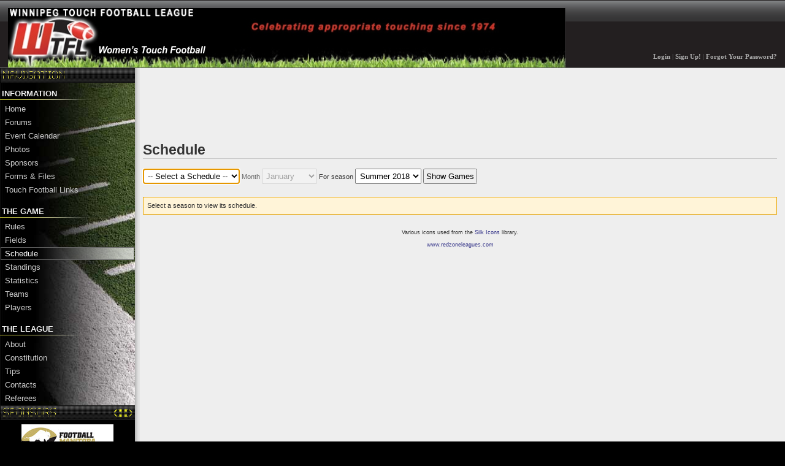

--- FILE ---
content_type: text/html; charset=utf-8
request_url: https://wtfl.ca/games
body_size: 5037
content:
<!DOCTYPE html PUBLIC "-//W3C//DTD XHTML 1.0 Strict//EN"
   "http://www.w3.org/TR/xhtml1/DTD/xhtml1-strict.dtd">
<html xmlns="http://www.w3.org/1999/xhtml">
<head>
  <meta http-equiv="content-type" content="text/html; charset=UTF-8"/>
  <meta http-equiv="X-UA-Compatible" content="IE=8" />
  <title>WTFL Wpg. Touch Football League - Games: Index</title>
  <meta name="title" content="WTFL Wpg. Touch Football League - Games: Index" />
  <meta name="author" content="Redline Software Inc." />
  <meta name="language" content="en" />
  <meta name="description" content="Redzone Leagues - Sports League Management" />
  <meta name="keywords" content="WTFL Wpg. Touch Football League, Canada, Winnipeg, Manitoba, Football (Touch)" />
  <meta content="authenticity_token" name="csrf-param" />
<meta content="IxyY11hu4nqocKIH1kKYZYIWNBYC3/UEySN3x/WqmFk=" name="csrf-token" />

  <script>
    // hack so that prototype works with google maps
    // this gets reassigned on the locations page
    window.browserArrayFrom = Array.from
  </script>

  <script src="/javascripts/main_libs.js?1704507278" type="text/javascript"></script>

  <!-- fsmenu includes -->
  <link href="/stylesheets/listmenu.css?1768411892" media="screen" rel="stylesheet" type="text/css" />
  <link href="/stylesheets/main_styles.css?1768411892" media="screen" rel="stylesheet" type="text/css" />

  <link href="/stylesheets/games.css?1704507278" media="screen" rel="stylesheet" type="text/css" />
  

  <link href="/stylesheets/empty.css?1704507278" id="style_layout" media="screen" rel="stylesheet" type="text/css" />

  <!--[if lte IE 8]>
  <link href="/stylesheets/ie_lte8.css?1704507278" media="screen" rel="stylesheet" type="text/css" />
  <![endif]-->

  <link href="/rcss/3/7/site_scheme.css?1704507335" id="style_colour" media="screen" rel="stylesheet" type="text/css" />

  <link href="/images/icons/sport_football.png?1704507278" rel="icon" type="image/png" />
<link href="/images/icons/sport_football.png?1704507278" rel="shortcut icon" type="image/png" />

  <link href="/forums.rss" rel="alternate" title="All WTFL Wpg. Touch Football League Forums" type="application/rss+xml" />
  <link href="/news.rss" rel="alternate" title="WTFL Wpg. Touch Football League News" type="application/rss+xml" />

  
        <script type="text/javascript">
//<![CDATA[
function check_selection(value) { $('date_month').disabled = !(value.match(/^(d_.*|all)$/)) }
//]]>
</script>

  <script type="text/javascript">
//<![CDATA[

    document.on('dom:loaded', function(){
      RemoteHelpers.context().on('ajax:before', '#sponsor-nav a', function(event, element){
        $$('.sponsor a').first().setStyle({visibility:'hidden'});
        $('sponsor_indicator').show();
      });
      
    });

//]]>
</script>
    <script type="text/javascript">
  var _gaq = _gaq || [];
  _gaq.push(['_setAccount', 'UA-689864-3']);
  _gaq.push(['_setDomainName', 'none']);
  _gaq.push(['_setAllowLinker', true]);
  _gaq.push(['_setAllowHash', false]);
  _gaq.push(['_trackPageview']);

  (function() {
    var ga = document.createElement('script'); ga.type = 'text/javascript'; ga.async = true;
    ga.src = ('https:' == document.location.protocol ? 'https://ssl' : 'http://www') + '.google-analytics.com/ga.js';
    var s = document.getElementsByTagName('script')[0]; s.parentNode.insertBefore(ga, s);
  })();
  </script>

</head>

<body id="games_body">
    <noscript><p class="error" style="text-align:center"><strong>Javascript</strong> is required! &nbsp;Please refer to your browser's documentation on how to enable it.</p></noscript>

  <div id="header">
    <h1>WTFL Wpg. Touch Football League - WTFL</h1>
    <div class="logo"><img alt="" src="/images/site/39/image.jpg?1431988562" /></div>
      <div id="user_menu" class="clearfix">
        <div id="functions">

  <div class="function last">
    <span><a href="#" onclick="Effect.toggle(&#x27;login_form&#x27;, &#x27;slide&#x27;, {duration:0.5}); return false;">Login</a></span> |
    <span><a href="/users/signup">Sign Up!</a></span> |
    <span><a href="/users/forgot_password">Forgot Your Password?</a></span>
  </div>
</div>

<!-- get the dynamic user data to display -->


      </div>
  </div>

  <table id="layout" cellpadding="0" cellspacing="0">
    <tr>
      <td id="sidebar">
        <div class="background">
          <div class="logo"><img alt="" src="/images/site/39/image.jpg?1431988562" /></div>

          <div id="navigation">
            <h4><span>Navigation</span></h4>
            <ul id="listMenuRoot" class="menulist">
  <li class="header first" id="menu_information">Information
</li><li id="menu_home"><a href="/" title="Home">Home</a>
</li><li id="menu_forums"><a href="/forums" title="Forums">Forums</a>
</li><li id="menu_eventcalendar"><a href="/events" title="Event Calendar">Event Calendar</a>
</li><li id="menu_photos"><a href="/albums" title="Photos">Photos</a>
</li><li id="menu_sponsors"><a href="/sponsors" title="Sponsors">Sponsors</a>
</li><li id="menu_formsfiles"><a href="/league_files" title="Forms &amp; Files">Forms &amp; Files</a>
</li><li id="menu_touch-football-links"><a href="/menu/touch-football-links" title="Touch Football Links">Touch Football Links</a>
</li><li class="header" id="menu_thegame">The Game
</li><li id="menu_rules"><a href="/menu/rules" title="Rules">Rules</a>
</li><li id="menu_fields"><a href="/locations" title="Fields">Fields</a>
</li><li id="menu_schedule"><a href="/games" class="selected" title="Schedule">Schedule</a>
</li><li id="menu_standings"><a href="/standings" title="Standings">Standings</a>
</li><li id="menu_statistics"><a href="/stats" title="Statistics">Statistics</a>
</li><li id="menu_teams"><a href="/divisions" title="Teams">Teams</a>
</li><li id="menu_players"><a href="/users/players" title="Players">Players</a>
</li><li class="header" id="menu_theleague">The League
</li><li id="menu_about"><a href="/menu/about" title="About">About</a>
</li><li id="menu_constitution"><a href="/menu/constitution" title="Constitution">Constitution</a>
</li><li id="menu_tips"><a href="/menu/tips" title="Tips">Tips</a>
</li><li id="menu_contacts"><a href="/contacts" title="Contacts">Contacts</a>
</li><li id="menu_referees"><a href="/menu/referees" title="Referees">Referees</a>
</li>
</ul>

<script type="text/javascript">
//<![CDATA[
document.title = 'WTFL Wpg. Touch Football League - Schedule: Index'
//]]>
</script>

          </div>
        </div>

        <div id="sponsor_preview">
          <h4><span>Sponsors</span><img alt="Sponsor_nav" src="/images/layout/sponsor_nav.gif?1704507278" /></h4>
          <div class="navigation" id="sponsor_links"></div>
<div id="preview">
  <div class="sponsor">
    <div id="sponsor_container" style="height:20px">
      <img alt="Spinner" class="indicator" id="tmp_sponsor" src="/images/spinner.gif?1704507278" style="display:none" />
      <script type="text/javascript">
//<![CDATA[
$('tmp_sponsor').show(); new Ajax.Request('/sponsors/preview', {asynchronous:true, evalScripts:true, onComplete:function(request){$('tmp_sponsor').hide()}, parameters:'authenticity_token=' + encodeURIComponent('IxyY11hu4nqocKIH1kKYZYIWNBYC3/UEySN3x/WqmFk=')})
//]]>
</script>
    </div>
  </div>
  <div class="indicator" id="sponsor_indicator" style="position:absolute;z-index:2;top:50%;left:50%;display:none"><img alt="Spinner" src="/images/spinner.gif?1704507278" style="position:absolute;left:-8px" /></div>
</div>

        </div>

        <div id="powered_by">
          <h4><span>Powered By</span></h4>
          <a href="https://www.redzoneleagues.com" class="external"><img alt="Redzone_football" src="/images/layout/redzone_football.png?1704507278" title="Redzone Leagues" /></a>
        </div>
      </td>

      <td id="maincontent">
          <div id="login_form" style="display:none">
  <div class="column">

  <script type="text/javascript">
//<![CDATA[
Element.insert("games_body", { top: "\u003Cdiv id=\"overlay\" style=\"display:none\" class=\"login\"\u003E\n  \u003Cdiv id=\"login_progress\"\u003E\n  \u003Cdiv class=\"background\"\u003E\u003C/div\u003E\n  \u003Cdiv class=\"outer\"\u003E\n    \u003Cdiv class=\"dialog info\"\u003E\n      \u003Cp\u003ELogging in...\u003C/p\u003E\n    \u003C/div\u003E\n  \u003C/div\u003E\n\u003C/div\u003E\n\n\u003C/div\u003E\n" });
function show_progress() {
Element.show("login_progress");
Element.show("overlay");
}
//]]>
</script>

  <form accept-charset="UTF-8" action="/main/login_user" data-remote="true" disable-form="true" method="post"><div style="margin:0;padding:0;display:inline"><input name="utf8" type="hidden" value="&#x2713;" /><input name="authenticity_token" type="hidden" value="IxyY11hu4nqocKIH1kKYZYIWNBYC3/UEySN3x/WqmFk=" /></div>
    <p class="first">
      <label for="login_username">Login Name</label>
      <input id="login_username" name="login[username]" size="15" style="margin-right: 0.5em" type="text" />

      <label for="login_password">Password</label>
      <input id="login_password" name="login[password]" size="15" type="password" />

      <input class="submit" name="commit" type="submit" value="Login" />
    </p>

    <p class="remember">
      <span><label for="remember_me">Remember me on this computer?</label><input id="remember_me" name="remember_me" type="checkbox" value="1" /></span>
    </p>
</form>
  <p class="links last" style="text-align: center; width: 100%">
    <a href="/users/forgot_password">Forgot your password?</a>
  </p>

  </div>
</div>


        <div id="content">
          
          <div id="no_ad_message" style="display:none">
            <p>It appears as though your ad blocker is hiding ads.  Please disable your ad blocker for this site.</p>
            <p>Thanks for your support.</p>
          </div>

          <div class="column">
            
<div class="google_ad">
  <script async src="//pagead2.googlesyndication.com/pagead/js/adsbygoogle.js"></script>
  <!-- 728x90, created 5/23/10 -->
  <ins class="adsbygoogle"
    style="display:inline-block;width:728px;height:90px"
    data-ad-client="ca-pub-3790197520264565"
    data-ad-slot="4097845361"></ins>
  <script>
    (adsbygoogle = window.adsbygoogle || []).push({});
  </script>
</div>

            
            <h1>Schedule</h1>

  <div id="options_container" class="clearfix">
    <form accept-charset="UTF-8" action="/games/load" class="left" id="schedule_options" method="post"><div style="margin:0;padding:0;display:inline"><input name="utf8" type="hidden" value="&#x2713;" /><input name="authenticity_token" type="hidden" value="IxyY11hu4nqocKIH1kKYZYIWNBYC3/UEySN3x/WqmFk=" /></div>
      
      <select id="selection_id" name="selection[id]" onChange="check_selection(this.value)">
  <option value="0" selected="selected">-- Select a Schedule --</option>
  
  <option value="all">All Games</option>
  <option value="playoffs">Playoff Schedule</option>

</select>


      <label for="date_month">Month</label>
        <select disabled="disabled" id="date_month" name="date[month]">
<option selected="selected" value="1">January</option>
<option value="2">February</option>
<option value="3">March</option>
<option value="4">April</option>
<option value="5">May</option>
<option value="6">June</option>
<option value="7">July</option>
<option value="8">August</option>
<option value="9">September</option>
<option value="10">October</option>
<option value="11">November</option>
<option value="12">December</option>
</select>



      <span>For season <select id="active_season" name="active_season" onchange="new Ajax.Request('/games/update_schedule_options', {asynchronous:true, evalScripts:true, parameters:Form.serialize('schedule_options') + '&authenticity_token=' + encodeURIComponent('IxyY11hu4nqocKIH1kKYZYIWNBYC3/UEySN3x/WqmFk=')})"><option value="1712">Summer 2018</option>
<option value="1648">Summer 2017</option>
<option value="1541">Summer 2016</option>
<option value="1362">Summer 2015</option>
<option value="1098">Summer 2014</option>
<option value="1091">Summer 2013</option>
<option value="891">Summer 2012</option>
<option value="705">2011</option>
<option value="437">2010</option>
<option value="265">2009</option>
<option value="52">2008</option>
<option value="11">2007</option>
<option value="2">2006</option></select></span>
      
      <input id="submit_schedule" name="commit" type="submit" value="Show Games" /> <img alt="Spinner" class="indicator" id="progress" src="/images/spinner.gif?1704507278" style="display:none" />
    
      <script type="text/javascript">
//<![CDATA[
check_selection($F('selection_id'))
//]]>
</script>
</form>
    
  </div>

  
    <p class="notice">Select a season to view its schedule.</p>

          </div>
        </div>

        <div id="credits">
          <p>
  Various icons used from the <a href="http://www.famfamfam.com/lab/icons/silk/">Silk Icons</a> library.
</p>
<p>
  <a href="https://www.redzoneleagues.com">www.redzoneleagues.com</a>
</p>

<!--[if IE]>
<p><a href="http://www.spreadfirefox.com/?q=affiliates&id=0&t=83"><img style='margin-top:5px;margin-bottom:-3px' border="0" alt="Get Firefox!" title="Get Firefox!" src="http://sfx-images.mozilla.org/affiliates/Buttons/80x15/white_2.gif"/></a> Recommended</p>
<![endif]-->

        </div>

        <!-- focus the first element in any form in this maincontent div -->
        <script type="text/javascript">
//<![CDATA[
document.on('dom:loaded', focus_first_form_element)
//]]>
</script>
      </td>
    </tr>
  </table>

  <div id="footer">
  </div>

  
    <script type="text/javascript">
//<![CDATA[

      // $(document).observe('dom:loaded', function(){
      //   var elem = $$('.google_ad')[0];
      //    doesn't work with async code
      //   if (elem && !(elem.offsetWidth > 0 && elem.offsetHeight > 0)) {
      //     $('no_ad_message').show();
      //   }
      // });

//]]>
</script></body>
</html>


--- FILE ---
content_type: text/html; charset=utf-8
request_url: https://www.google.com/recaptcha/api2/aframe
body_size: 269
content:
<!DOCTYPE HTML><html><head><meta http-equiv="content-type" content="text/html; charset=UTF-8"></head><body><script nonce="KPLMXF63-9t4qrRnVxWH4A">/** Anti-fraud and anti-abuse applications only. See google.com/recaptcha */ try{var clients={'sodar':'https://pagead2.googlesyndication.com/pagead/sodar?'};window.addEventListener("message",function(a){try{if(a.source===window.parent){var b=JSON.parse(a.data);var c=clients[b['id']];if(c){var d=document.createElement('img');d.src=c+b['params']+'&rc='+(localStorage.getItem("rc::a")?sessionStorage.getItem("rc::b"):"");window.document.body.appendChild(d);sessionStorage.setItem("rc::e",parseInt(sessionStorage.getItem("rc::e")||0)+1);localStorage.setItem("rc::h",'1768412850319');}}}catch(b){}});window.parent.postMessage("_grecaptcha_ready", "*");}catch(b){}</script></body></html>

--- FILE ---
content_type: text/css
request_url: https://wtfl.ca/stylesheets/games.css?1704507278
body_size: 1441
content:
td.game {
  text-align: left;
}
td.game img {
  float: right;
}

.team1 {
  text-align: right;
}

.team2 {
  text-align: left;
}

th.team1 span {
  margin-right: 0.5em;
}

th.team2 span {
  margin-left: 0.5em;
}

.game-time span.date {
  font-family: Lucida Console, Monaco !important;
  width: 30%;
}
.game-time span.notice {
  background-color: transparent;
  border: none;
  font-family: Verdana;
  color: #C33;
  padding: 0;
  margin-left: 1em;
}

label.score {
  float: none;
  margin-left: 1em;
}

.main {
  width: 20%;
}

.notes .legend {
  float: left;
}
.notes .count {
  float: right;
  border-color: #CCC;
}

.team_fields p {
  background-color: #DDD;
  border: 1px solid #AAA;
  padding: 0.5em;
  border-radius: 5px;
  -moz-border-radius: 5px;
  -webkit-border-radius: 5px;
}

.team_fields input, .team_fields .value {
  margin-right: 0.5em;
}

.team_fields .label {
  font-weight: normal;
}
.team_fields .value {
  font-weight: bold;
}

.stat_legend h4 {
  font-size: 8pt;
  text-decoration: underline;
  margin-top: 1em;
}
.stat_legend h4:first-of-type, .stat_legend h4.first {
  margin-top: 0em;
}
.stat_legend dl {
  margin: 0;
  font-size: 8pt;
}
.stat_legend dl dt {
  float: left;
  font-weight: bold;
  margin-right: 0.5em;
}
.stat_legend dl dd {
  float: left;
  margin: 0;
  margin-right: 1em;
}

.stat_entry {
  margin-bottom: 2em;
}
.stat_entry table.list td input.stat {
  font-weight: bold;
  text-align: center;
}


--- FILE ---
content_type: text/css
request_url: https://wtfl.ca/stylesheets/empty.css?1704507278
body_size: 56
content:
/* empty css file used when a sidebar layout is used */


--- FILE ---
content_type: text/css
request_url: https://wtfl.ca/rcss/3/7/site_scheme.css?1704507335
body_size: 730
content:
  #content a {
	color: #333388;
}
  #header {
	background-repeat: repeat-x;
	background-color: transparent;
	background-image: url(/images/layout/gradient_black_large.gif);
}
  #header .logo {
	padding: 1em;
}
  #sidebar {
	background-color: #000000;
}
  #sidebar .background {
	background-image: url(/images/layout/navigation_football.jpg);
}
  #sidebar .logo {
	background-color: #000000;
}
  #sidebar .logo img, #sidebar .logo span {
	border-color: #555555;
	background-color: #000000;
	border-width: 0px;
	padding: 0;
}
  .menulist .header {
	color: #EEEEEE;
}
  .menulist a {
	color: #CCCCCC;
}
  #functions {
	background-color: #231F20;
}
  #functions .function h3 {
	color: #D5D5D5;
}
  #functions a {
	color: #AAAAAA;
}




--- FILE ---
content_type: text/javascript; charset=utf-8
request_url: https://wtfl.ca/sponsors/preview
body_size: 755
content:
Element.update("sponsor_links", "\u003Ctable cellpadding=\"0\" cellspacing=\"0\" id=\"sponsor-nav\"\u003E\n\u003Ctr\u003E\n  \u003Ctd\u003E\u003Ca href=\"/sponsors/preview?pos=0\" class=\"left\" data-remote=\"true\" title=\"Previous Sponsor\"\u003E\u003C/a\u003E\u003C/td\u003E\n  \u003Ctd\u003E\u003Ca href=\"/sponsors/preview?pos=2\" class=\"right\" data-remote=\"true\" title=\"Next Sponsor\"\u003E\u003C/a\u003E\u003C/td\u003E\n\u003C/tr\u003E\n\u003C/table\u003E\n");
Element.update("sponsor_container", "\u003Ca href=\"/sponsors#s418\" id=\"sponsor_418\"\u003E\u003Cimg alt=\"Image-large\" src=\"/images/site/8128/image-large.jpg?1366084578\" style=\"display:none\" title=\"Football Manitoba\" /\u003E\u003C/a\u003E\n");
sponsor_load(47)